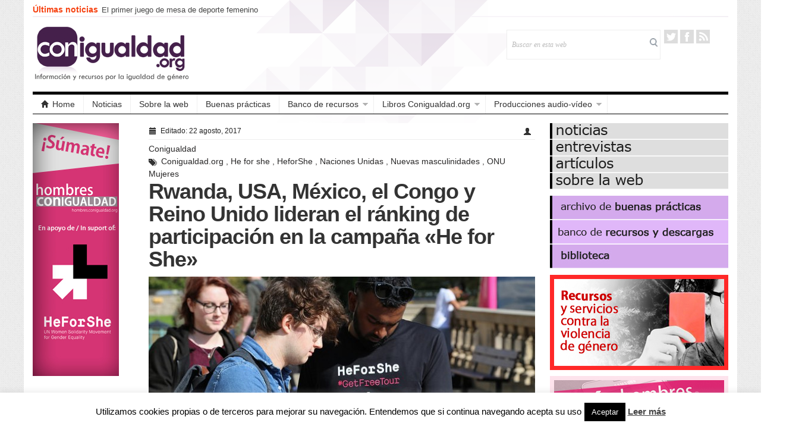

--- FILE ---
content_type: text/html; charset=UTF-8
request_url: http://conigualdad.org/tag/nuevas-masculinidades/
body_size: 13523
content:
<!DOCTYPE html>
<!--[if IE 7]>
<html class="ie ie7" lang="es" xmlns:fb="https://www.facebook.com/2008/fbml" xmlns:addthis="https://www.addthis.com/help/api-spec" >
<![endif]-->
<!--[if IE 8]>
<html class="ie ie8" lang="es" xmlns:fb="https://www.facebook.com/2008/fbml" xmlns:addthis="https://www.addthis.com/help/api-spec" >
<![endif]-->
<!--[if !(IE 7) | !(IE 8)  ]><!-->
<html lang="es" xmlns:fb="https://www.facebook.com/2008/fbml" xmlns:addthis="https://www.addthis.com/help/api-spec" >
<!--<![endif]-->
<head>

<meta charset="UTF-8" />
<meta name="viewport" content="width=device-width, initial-scale=1.0, minimum-scale=1.0">

<title>Nuevas masculinidades Archivos - Conigualdad</title>

<link rel="profile" href="http://gmpg.org/xfn/11" />
<link rel="pingback" href="http://conigualdad.org/xmlrpc.php" />

<meta name='robots' content='index, follow, max-image-preview:large, max-snippet:-1, max-video-preview:-1' />

	<!-- This site is optimized with the Yoast SEO plugin v16.6.1 - https://yoast.com/wordpress/plugins/seo/ -->
	<link rel="canonical" href="http://conigualdad.org/tag/nuevas-masculinidades/" />
	<meta property="og:locale" content="es_ES" />
	<meta property="og:type" content="article" />
	<meta property="og:title" content="Nuevas masculinidades Archivos - Conigualdad" />
	<meta property="og:url" content="http://conigualdad.org/tag/nuevas-masculinidades/" />
	<meta property="og:site_name" content="Conigualdad" />
	<meta property="og:image" content="http://conigualdad.org/wp-content/uploads/2016/08/web-conigualdad.jpg" />
	<meta property="og:image:width" content="594" />
	<meta property="og:image:height" content="598" />
	<meta name="twitter:card" content="summary" />
	<meta name="twitter:site" content="@conigualdadORG" />
	<script type="application/ld+json" class="yoast-schema-graph">{"@context":"https://schema.org","@graph":[{"@type":"WebSite","@id":"https://conigualdad.org/#website","url":"https://conigualdad.org/","name":"Conigualdad","description":"Portal de recursos y actualidad para la igualdad de g\u00e9nero","potentialAction":[{"@type":"SearchAction","target":{"@type":"EntryPoint","urlTemplate":"https://conigualdad.org/?s={search_term_string}"},"query-input":"required name=search_term_string"}],"inLanguage":"es"},{"@type":"CollectionPage","@id":"http://conigualdad.org/tag/nuevas-masculinidades/#webpage","url":"http://conigualdad.org/tag/nuevas-masculinidades/","name":"Nuevas masculinidades Archivos - Conigualdad","isPartOf":{"@id":"https://conigualdad.org/#website"},"breadcrumb":{"@id":"http://conigualdad.org/tag/nuevas-masculinidades/#breadcrumb"},"inLanguage":"es","potentialAction":[{"@type":"ReadAction","target":["http://conigualdad.org/tag/nuevas-masculinidades/"]}]},{"@type":"BreadcrumbList","@id":"http://conigualdad.org/tag/nuevas-masculinidades/#breadcrumb","itemListElement":[{"@type":"ListItem","position":1,"name":"Portada","item":"https://conigualdad.org/"},{"@type":"ListItem","position":2,"name":"Nuevas masculinidades"}]}]}</script>
	<!-- / Yoast SEO plugin. -->


<link rel='dns-prefetch' href='//s.w.org' />
<link rel="alternate" type="application/rss+xml" title="Conigualdad &raquo; Feed" href="http://conigualdad.org/feed/" />
<link rel="alternate" type="application/rss+xml" title="Conigualdad &raquo; Feed de los comentarios" href="http://conigualdad.org/comments/feed/" />
<link rel="alternate" type="application/rss+xml" title="Conigualdad &raquo; Etiqueta Nuevas masculinidades del feed" href="http://conigualdad.org/tag/nuevas-masculinidades/feed/" />
		<script type="text/javascript">
			window._wpemojiSettings = {"baseUrl":"https:\/\/s.w.org\/images\/core\/emoji\/13.0.1\/72x72\/","ext":".png","svgUrl":"https:\/\/s.w.org\/images\/core\/emoji\/13.0.1\/svg\/","svgExt":".svg","source":{"concatemoji":"http:\/\/conigualdad.org\/wp-includes\/js\/wp-emoji-release.min.js?ver=312f75e60f292a16d62049b84efceac9"}};
			!function(e,a,t){var n,r,o,i=a.createElement("canvas"),p=i.getContext&&i.getContext("2d");function s(e,t){var a=String.fromCharCode;p.clearRect(0,0,i.width,i.height),p.fillText(a.apply(this,e),0,0);e=i.toDataURL();return p.clearRect(0,0,i.width,i.height),p.fillText(a.apply(this,t),0,0),e===i.toDataURL()}function c(e){var t=a.createElement("script");t.src=e,t.defer=t.type="text/javascript",a.getElementsByTagName("head")[0].appendChild(t)}for(o=Array("flag","emoji"),t.supports={everything:!0,everythingExceptFlag:!0},r=0;r<o.length;r++)t.supports[o[r]]=function(e){if(!p||!p.fillText)return!1;switch(p.textBaseline="top",p.font="600 32px Arial",e){case"flag":return s([127987,65039,8205,9895,65039],[127987,65039,8203,9895,65039])?!1:!s([55356,56826,55356,56819],[55356,56826,8203,55356,56819])&&!s([55356,57332,56128,56423,56128,56418,56128,56421,56128,56430,56128,56423,56128,56447],[55356,57332,8203,56128,56423,8203,56128,56418,8203,56128,56421,8203,56128,56430,8203,56128,56423,8203,56128,56447]);case"emoji":return!s([55357,56424,8205,55356,57212],[55357,56424,8203,55356,57212])}return!1}(o[r]),t.supports.everything=t.supports.everything&&t.supports[o[r]],"flag"!==o[r]&&(t.supports.everythingExceptFlag=t.supports.everythingExceptFlag&&t.supports[o[r]]);t.supports.everythingExceptFlag=t.supports.everythingExceptFlag&&!t.supports.flag,t.DOMReady=!1,t.readyCallback=function(){t.DOMReady=!0},t.supports.everything||(n=function(){t.readyCallback()},a.addEventListener?(a.addEventListener("DOMContentLoaded",n,!1),e.addEventListener("load",n,!1)):(e.attachEvent("onload",n),a.attachEvent("onreadystatechange",function(){"complete"===a.readyState&&t.readyCallback()})),(n=t.source||{}).concatemoji?c(n.concatemoji):n.wpemoji&&n.twemoji&&(c(n.twemoji),c(n.wpemoji)))}(window,document,window._wpemojiSettings);
		</script>
		<style type="text/css">
img.wp-smiley,
img.emoji {
	display: inline !important;
	border: none !important;
	box-shadow: none !important;
	height: 1em !important;
	width: 1em !important;
	margin: 0 .07em !important;
	vertical-align: -0.1em !important;
	background: none !important;
	padding: 0 !important;
}
</style>
	<link rel='stylesheet' id='wp-block-library-css'  href='http://conigualdad.org/wp-includes/css/dist/block-library/style.min.css?ver=312f75e60f292a16d62049b84efceac9' type='text/css' media='all' />
<link rel='stylesheet' id='aw-style-css'  href='http://conigualdad.org/wp-content/plugins/amazing-widgets/style.css?ver=312f75e60f292a16d62049b84efceac9' type='text/css' media='all' />
<link rel='stylesheet' id='cookie-law-info-css'  href='http://conigualdad.org/wp-content/plugins/cookie-law-info/public/css/cookie-law-info-public.css?ver=2.0.4' type='text/css' media='all' />
<link rel='stylesheet' id='cookie-law-info-gdpr-css'  href='http://conigualdad.org/wp-content/plugins/cookie-law-info/public/css/cookie-law-info-gdpr.css?ver=2.0.4' type='text/css' media='all' />
<link rel='stylesheet' id='gabfire-widget-css-css'  href='http://conigualdad.org/wp-content/plugins/gabfire-widget-pack/css/style.css?ver=312f75e60f292a16d62049b84efceac9' type='text/css' media='all' />
<link rel='stylesheet' id='addthis_all_pages-css'  href='http://conigualdad.org/wp-content/plugins/addthis/frontend/build/addthis_wordpress_public.min.css?ver=312f75e60f292a16d62049b84efceac9' type='text/css' media='all' />
<link rel='stylesheet' id='bootstrap-css'  href='http://conigualdad.org/wp-content/themes/_patterns/framework/bootstrap/css/bootstrap.css?ver=312f75e60f292a16d62049b84efceac9' type='text/css' media='all' />
<link rel='stylesheet' id='bootstrap-responsive-css'  href='http://conigualdad.org/wp-content/themes/_patterns/framework/bootstrap/css/bootstrap-responsive.css?ver=312f75e60f292a16d62049b84efceac9' type='text/css' media='all' />
<link rel='stylesheet' id='gabfire-style-css'  href='http://conigualdad.org/wp-content/themes/_patterns/style.css?ver=312f75e60f292a16d62049b84efceac9' type='text/css' media='all' />
<script type='text/javascript' src='http://ajax.googleapis.com/ajax/libs/jquery/1/jquery.min.js?ver=312f75e60f292a16d62049b84efceac9' id='jquery-js'></script>
<script type='text/javascript' id='cookie-law-info-js-extra'>
/* <![CDATA[ */
var Cli_Data = {"nn_cookie_ids":[],"cookielist":[],"non_necessary_cookies":[],"ccpaEnabled":"","ccpaRegionBased":"","ccpaBarEnabled":"","strictlyEnabled":["necessary","obligatoire"],"ccpaType":"gdpr","js_blocking":"","custom_integration":"","triggerDomRefresh":"","secure_cookies":""};
var cli_cookiebar_settings = {"animate_speed_hide":"500","animate_speed_show":"500","background":"#fff","border":"#444","border_on":"","button_1_button_colour":"#000","button_1_button_hover":"#000000","button_1_link_colour":"#fff","button_1_as_button":"1","button_1_new_win":"1","button_2_button_colour":"#333","button_2_button_hover":"#292929","button_2_link_colour":"#444","button_2_as_button":"","button_2_hidebar":"","button_3_button_colour":"#dedfe0","button_3_button_hover":"#b2b2b3","button_3_link_colour":"#333333","button_3_as_button":"1","button_3_new_win":"","button_4_button_colour":"#dedfe0","button_4_button_hover":"#b2b2b3","button_4_link_colour":"#333333","button_4_as_button":"1","button_7_button_colour":"#61a229","button_7_button_hover":"#4e8221","button_7_link_colour":"#fff","button_7_as_button":"1","button_7_new_win":"","font_family":"inherit","header_fix":"","notify_animate_hide":"1","notify_animate_show":"","notify_div_id":"#cookie-law-info-bar","notify_position_horizontal":"right","notify_position_vertical":"bottom","scroll_close":"","scroll_close_reload":"","accept_close_reload":"","reject_close_reload":"","showagain_tab":"1","showagain_background":"#fff","showagain_border":"#000","showagain_div_id":"#cookie-law-info-again","showagain_x_position":"100px","text":"#000","show_once_yn":"","show_once":"10000","logging_on":"","as_popup":"","popup_overlay":"1","bar_heading_text":"","cookie_bar_as":"banner","popup_showagain_position":"bottom-right","widget_position":"left"};
var log_object = {"ajax_url":"http:\/\/conigualdad.org\/wp-admin\/admin-ajax.php"};
/* ]]> */
</script>
<script type='text/javascript' src='http://conigualdad.org/wp-content/plugins/cookie-law-info/public/js/cookie-law-info-public.js?ver=2.0.4' id='cookie-law-info-js'></script>
<script type='text/javascript' src='http://conigualdad.org/wp-content/themes/_patterns/framework/bootstrap/js/bootstrap.min.js?ver=312f75e60f292a16d62049b84efceac9' id='bootstrap-js'></script>
<script type='text/javascript' src='http://conigualdad.org/wp-content/themes/_patterns/inc/js/jquery.cycle2.min.js?ver=312f75e60f292a16d62049b84efceac9' id='cycle2-js'></script>
<script type='text/javascript' src='http://conigualdad.org/wp-content/themes/_patterns/inc/js/jquery.easing.1.3.js?ver=312f75e60f292a16d62049b84efceac9' id='easing-js'></script>
<script type='text/javascript' src='http://conigualdad.org/wp-content/themes/_patterns/inc/js/flowplayer/flowplayer.min.js?ver=312f75e60f292a16d62049b84efceac9' id='flowplayer-js'></script>
<script type='text/javascript' src='http://conigualdad.org/wp-content/themes/_patterns/inc/js/jquery.tools.min.js?ver=312f75e60f292a16d62049b84efceac9' id='jquerytools-js'></script>
<script type='text/javascript' src='http://conigualdad.org/wp-content/themes/_patterns/inc/js/responsive-menu.js?ver=312f75e60f292a16d62049b84efceac9' id='responsive-menu-js'></script>
<script type='text/javascript' src='http://conigualdad.org/wp-content/themes/_patterns/inc/js/jquery.ticker.js?ver=312f75e60f292a16d62049b84efceac9' id='news-ticker-js'></script>
<link rel="https://api.w.org/" href="http://conigualdad.org/wp-json/" /><link rel="alternate" type="application/json" href="http://conigualdad.org/wp-json/wp/v2/tags/245" /><link rel="EditURI" type="application/rsd+xml" title="RSD" href="http://conigualdad.org/xmlrpc.php?rsd" />
<link rel="wlwmanifest" type="application/wlwmanifest+xml" href="http://conigualdad.org/wp-includes/wlwmanifest.xml" /> 

<script>
  (function(i,s,o,g,r,a,m){i['GoogleAnalyticsObject']=r;i[r]=i[r]||function(){
  (i[r].q=i[r].q||[]).push(arguments)},i[r].l=1*new Date();a=s.createElement(o),
  m=s.getElementsByTagName(o)[0];a.async=1;a.src=g;m.parentNode.insertBefore(a,m)
  })(window,document,'script','//www.google-analytics.com/analytics.js','ga');

  ga('create', 'UA-40324254-1', 'auto');
  ga('send', 'pageview');

</script>
<link rel="shortcut icon" href="http://conigualdad.org/wp-content/uploads/2017/05/logo_c2-conigualdad.jpg"/>
<!-- Custom Styling -->
<style type="text/css">
.archivename{16px}
.archivehead p {25px "sans-serif" !important}

36px 'Oleo Script',arial,sans-serif

.single_postmeta {
    font:italic 13px/19px Georgia,Times,serif;
    color:#999;
    padding:15px 0;
    margin-bottom:15px;
    border-top:1px solid #efefef;
    border-bottom:1px solid #efefef;
    width:100%;
    overflow:hidden
}
.author.single_postmeta {
    border-bottom:none;
    padding-bottom:0;
}
.single_postmeta a {
    font-family:Helvetica,Arial,sans-serif;
    color:#999;
    font-style:normal;
    font-weight:bold;
    text-decoration:none;
}
.single_postmeta a:hover {
    color:#333
}
.single_postmeta .left {
    width:330px;
    display:block;
}
.single_postmeta .right {
    width:300px;
    display:block;
}
.single_postmeta .widget,.single_postmeta .gab_share_widget {
    margin:0;
    padding:0;
    margin:0;
}
.single_postmeta .widgettitle {
    margin-top:5px !important;
}
.single_postmeta .share-separator {
    height:1px !important;
}
.single_postmeta .avatar  { 
    float: left;
    clear: left;
    display:block;
    border: 1px solid #eee;
    padding:2px;
    margin-right: 10px;
}</style>
	<script type='text/javascript'>
	<!--	
	(function($){
		$.fn.jfontsize = function(opcoes) {
			var $this=$(this);
			var defaults = {
				btnMinusClasseId: '.fontSizeMinus',
				btnPlusClasseId: '.fontSizePlus',
				btnMinusMaxHits: 5,
				btnPlusMaxHits: 5,
				sizeChange: 1
			};

			if(($.isArray(opcoes))||(!opcoes)){
				opcoes = $.extend(defaults, opcoes);
			} else {
				defaults.sizeChange = opcoes;
				opcoes = defaults;
			}

			var limite=new Array();
			var fontsize_padrao=new Array();

			$(this).each(function(i){
				limite[i]=0;
				fontsize_padrao[i];
			})

			$('.fontSizeMinus, .fontSizePlus').removeAttr('href');
			$('.fontSizeMinus, .fontSizePlus').css('cursor', 'pointer');

			/* A- */
			$('.fontSizeMinus').click(function(){
				$this.each(function(i){
					if (limite[i]>(-(opcoes.btnMinusMaxHits))){
						fontsize_padrao[i]=$(this).css('font-size');
						fontsize_padrao[i]=fontsize_padrao[i].replace('px', '');
						fontsize=$(this).css('font-size');
						fontsize=parseInt(fontsize.replace('px', ''));
						fontsize=fontsize-(opcoes.sizeChange);
						fontsize_padrao[i]=fontsize_padrao[i]-(limite[i]*opcoes.sizeChange);
						limite[i]--;
						$(this).css('font-size', fontsize+'px');
					}
				})
			})

			/* A+ */
			$('.fontSizePlus').click(function(){
				$this.each(function(i){
					if (limite[i]<opcoes.btnPlusMaxHits){
						fontsize_padrao[i]=$(this).css('font-size');
						fontsize_padrao[i]=fontsize_padrao[i].replace('px', '');
						fontsize=$(this).css('font-size');
						fontsize=parseInt(fontsize.replace('px', ''));
						fontsize=fontsize+opcoes.sizeChange;
						fontsize_padrao[i]=fontsize_padrao[i]-(limite[i]*opcoes.sizeChange);
						limite[i]++;
						$(this).css('font-size', fontsize+'px');
					}
				})
			})
		};
	})(jQuery);	
		
	(function($) {
		$(document).ready(function() {
			$(".children").parent("li").addClass("has-child-menu");
			$(".sub-menu").parent("li").addClass("has-child-menu");
			$(".drop").parent("li").addClass("has-child-menu");
			
			$('.entry p').jfontsize();
			
			$('#js-news').ticker({
				speed: 0.10,
				fadeInSpeed: 600,
				controls: false, 
				direction: 'ltr',
				titleText: ''
			});	

			$('a[href=#top]').click(function(){	$('html, body').animate({scrollTop:0}, 'slow');	return false; });
			$("ul.tabs").tabs("div.panes > div");
			$("ul.sc_tabs").tabs("div.sc_tabs-content > div");
			
			// Responsive Menu (TinyNav)
			$(".menu").tinyNav({
				active: 'current_page_item', // Set the "active" class for default menu
				label: ''
			});
			$(".tinynav").selectbox();

		});
	})(jQuery);
	// -->
	</script>
	
<script data-cfasync="false" type="text/javascript">if (window.addthis_product === undefined) { window.addthis_product = "wpp"; } if (window.wp_product_version === undefined) { window.wp_product_version = "wpp-6.2.6"; } if (window.addthis_share === undefined) { window.addthis_share = {"passthrough":{"twitter":{"via":"conigualdadorg"}}}; } if (window.addthis_config === undefined) { window.addthis_config = {"data_track_clickback":true,"ignore_server_config":true,"ui_atversion":300}; } if (window.addthis_layers === undefined) { window.addthis_layers = {}; } if (window.addthis_layers_tools === undefined) { window.addthis_layers_tools = [{"sharetoolbox":{"numPreferredServices":5,"counts":"one","size":"32px","style":"fixed","shareCountThreshold":0,"elements":".addthis_inline_share_toolbox_below,.at-below-post-homepage,.at-below-post-arch-page,.at-below-post-cat-page,.at-below-post,.at-below-post-page"}}]; } else { window.addthis_layers_tools.push({"sharetoolbox":{"numPreferredServices":5,"counts":"one","size":"32px","style":"fixed","shareCountThreshold":0,"elements":".addthis_inline_share_toolbox_below,.at-below-post-homepage,.at-below-post-arch-page,.at-below-post-cat-page,.at-below-post,.at-below-post-page"}});  } if (window.addthis_plugin_info === undefined) { window.addthis_plugin_info = {"info_status":"enabled","cms_name":"WordPress","plugin_name":"Share Buttons by AddThis","plugin_version":"6.2.6","plugin_mode":"WordPress","anonymous_profile_id":"wp-e89f53d006c1283d4a7d525d9354c15e","page_info":{"template":"archives","post_type":""},"sharing_enabled_on_post_via_metabox":false}; } 
                    (function() {
                      var first_load_interval_id = setInterval(function () {
                        if (typeof window.addthis !== 'undefined') {
                          window.clearInterval(first_load_interval_id);
                          if (typeof window.addthis_layers !== 'undefined' && Object.getOwnPropertyNames(window.addthis_layers).length > 0) {
                            window.addthis.layers(window.addthis_layers);
                          }
                          if (Array.isArray(window.addthis_layers_tools)) {
                            for (i = 0; i < window.addthis_layers_tools.length; i++) {
                              window.addthis.layers(window.addthis_layers_tools[i]);
                            }
                          }
                        }
                     },1000)
                    }());
                </script> <script data-cfasync="false" type="text/javascript" src="https://s7.addthis.com/js/300/addthis_widget.js#pubid=wp-e89f53d006c1283d4a7d525d9354c15e" async="async"></script><style type="text/css" media="screen">.widgettitle {font-size: 12px;font-family: arial;font-weight: normal;color: #555555;line-height: 17px;}.catname span {font-size: 12px;font-family: arial;font-weight: normal;color: #ffffff;line-height: 17px;}</style> 				
<!-- HTML5 shim, for IE6-8 support of HTML5 elements -->
<!--[if lt IE 9]>
	<script src="http://html5shim.googlecode.com/svn/trunk/html5.js"></script>
	<link rel="stylesheet" type="text/css" media="screen" title="Stylesheet" href="http://conigualdad.org/wp-content/themes/_patterns/css/ie-lt9.css" />
<![endif]-->

</head>

<body class="archive tag tag-nuevas-masculinidades tag-245">


<div class="container">
	<div class="row">	
		<div id="header" class="span12">
			<div id="masthead">
				<div class="masthead_left">
										<span class="masthead_caption">Últimas noticias&nbsp;</span>
					
					<ul id="js-news" class="js-hidden">
									
					<li class="news-item">
						<a href="http://conigualdad.org/guia-del-deporte-femenino/" rel="bookmark" title="Enlace permanente a Guía del deporte femenino" >Guía del deporte femenino</a>
					</li>
					
									
					<li class="news-item">
						<a href="http://conigualdad.org/el-primer-juego-de-mesa-de-deporte-femenino/" rel="bookmark" title="Enlace permanente a El primer juego de mesa de deporte femenino" >El primer juego de mesa de deporte femenino</a>
					</li>
					
									
					<li class="news-item">
						<a href="http://conigualdad.org/estos-son-los-recursos-contra-la-violencia-machista-durante-el-confinamiento-que-debes-conocer/" rel="bookmark" title="Enlace permanente a Estos son los recursos contra la violencia machista durante el confinamiento que debes conocer" >Estos son los recursos contra la violencia machista durante el confinamiento que debes conocer</a>
					</li>
					
									
					<li class="news-item">
						<a href="http://conigualdad.org/las-llamadas-al-016-augmentan-un-30-durante-el-confinamiento/" rel="bookmark" title="Enlace permanente a Las llamadas al 016 augmentan un 30% durante el confinamiento" >Las llamadas al 016 augmentan un 30% durante el confinamiento</a>
					</li>
					
								
					</ul>
									</div><!-- masthead_left -->
				
								
				
				<div class="clearfix"></div>
			</div>	

			<div id="logo-and-search">
				<div class="sitelogo" style="padding:15px 0px 15px 0px;">	
											<h1>
							<a href="http://conigualdad.org/" title="Portal de recursos y actualidad para la igualdad de género">
								<img src="http://conigualdad.org/wp-content/uploads/2017/05/logo_conigualdad_lq.png" alt="Conigualdad" title="Conigualdad"/>
							</a>
						</h1>
									</div><!-- .logo -->

				<div class="header-right">
				<div id="search">
					<form class="gab_search_style1" action="http://conigualdad.org/">
	<fieldset>
		<input type="text" id="s" class="text" name="s" value="Buscar en esta web" onfocus="if(this.value==this.defaultValue)this.value='';" onblur="if(this.value=='')this.value=this.defaultValue;"/>
		<input type="image" class="submit_style1" src="http://conigualdad.org/wp-content/themes/_patterns/framework/images/bgr_search_box-submit.png" alt="Search" /> 
	</fieldset>
</form>				</div><!-- /search -->
				
				<div id="social_header">
					<ul>
													<li><a class="gab_twitter masthead_social" href="https://twitter.com/conigualdadORG" rel="nofollow" title="Seguir en Twitter">Twitter</a></li>
												
													<li><a class="gab_facebook masthead_social" href="https://www.facebook.com/profile.php?id=460429000681200&ref=ts&fref=ts" rel="nofollow" title="Conectar a Facebook">Facebook</a></li>
												
												
						
												
												
						
												
													<li><a class="gab_rss masthead_social" href="http://conigualdad.org/feed/" rel="nofollow" title="Suscríbete a las últimas noticias via RSS">RSS</a></li>
										 </ul>
				</div>
			</div>
			</div><!-- #logo-and-search -->
			
			<div id="mainmenu">
				<ul class="mainnav menu">
					<li class="first"><a href="http://conigualdad.org/" title="Portal de recursos y actualidad para la igualdad de género"><i class="icon-home nav-icon"></i>Home</a></li>
					<li id="menu-item-1247" class="menu-item menu-item-type-taxonomy menu-item-object-category menu-item-1247"><a title="Noticias" href="http://conigualdad.org/category/noticias/">Noticias</a></li>
<li id="menu-item-1237" class="menu-item menu-item-type-custom menu-item-object-custom menu-item-1237"><a href="http://conigualdad.org/sobre-la-web/">Sobre la web</a></li>
<li id="menu-item-1485" class="menu-item menu-item-type-custom menu-item-object-custom menu-item-1485"><a href="http://conigualdad.org/category/buenaspracticas/">Buenas prácticas</a></li>
<li id="menu-item-1278" class="menu-item menu-item-type-post_type menu-item-object-page menu-item-has-children menu-item-1278"><a href="http://conigualdad.org/banco-de-recursos/">Banco de recursos</a>
<ul class="sub-menu">
	<li id="menu-item-2355" class="menu-item menu-item-type-post_type menu-item-object-page menu-item-2355"><a href="http://conigualdad.org/banco-de-recursos/contra-la-violencia-hacia-las-mujeres/recursos-y-servicios-publicos-contra-la-violencia-machista/">Recursos y servicios contra la violencia machista</a></li>
	<li id="menu-item-2357" class="menu-item menu-item-type-post_type menu-item-object-page menu-item-2357"><a href="http://conigualdad.org/banco-de-recursos/recursos-contra-la-publicidad-y-el-uso-de-la-imagen-sexista/">Recursos contra la publicidad e imagen sexista</a></li>
	<li id="menu-item-2356" class="menu-item menu-item-type-post_type menu-item-object-page menu-item-2356"><a href="http://conigualdad.org/hombresconigualdad/">Nuevas masculinidades</a></li>
	<li id="menu-item-3246" class="menu-item menu-item-type-custom menu-item-object-custom menu-item-3246"><a href="http://www.playfem.es">Deporte femenino</a></li>
</ul>
</li>
<li id="menu-item-1238" class="menu-item menu-item-type-custom menu-item-object-custom menu-item-home menu-item-has-children menu-item-1238"><a href="http://conigualdad.org">Libros Conigualdad.org</a>
<ul class="sub-menu">
	<li id="menu-item-3232" class="menu-item menu-item-type-post_type menu-item-object-page menu-item-3232"><a href="http://conigualdad.org/libros/mensajetania/">LIBRO: Un mensaje nuevo de Tania</a></li>
	<li id="menu-item-2269" class="menu-item menu-item-type-post_type menu-item-object-page menu-item-2269"><a href="http://conigualdad.org/desmontandolaviolenciadegenero/">LIBRO: Desmontando la violencia de género</a></li>
	<li id="menu-item-2659" class="menu-item menu-item-type-post_type menu-item-object-page menu-item-2659"><a href="http://conigualdad.org/libros/libro-guia-enrollate-con-igualdad/">LIBRO: Guía Enróllate con igualdad</a></li>
	<li id="menu-item-1486" class="menu-item menu-item-type-post_type menu-item-object-page menu-item-1486"><a href="http://conigualdad.org/guiahombres/">LIBRO: Guía express del hombre igualitario (Guía Hombres.Conigualdad.org)</a></li>
	<li id="menu-item-1487" class="menu-item menu-item-type-post_type menu-item-object-page menu-item-1487"><a href="http://conigualdad.org/guiacontrarreformaaborto/">LIBRO: Guía sobre la ofensiva contra los derechos sexuales y reproductivos en España.(La contrarreforma del aborto en España</a></li>
	<li id="menu-item-1488" class="menu-item menu-item-type-post_type menu-item-object-page menu-item-1488"><a href="http://conigualdad.org/ministerio/">LIBRO: Ministerio de Igualdad: avances, mitos y reticencias</a></li>
</ul>
</li>
<li id="menu-item-3007" class="menu-item menu-item-type-custom menu-item-object-custom menu-item-has-children menu-item-3007"><a href="http://www.conigualdad.org">Producciones audio-vídeo</a>
<ul class="sub-menu">
	<li id="menu-item-3008" class="menu-item menu-item-type-custom menu-item-object-custom menu-item-3008"><a href="http://www.conigualdad.org">Sextorsión (Cortometraje)</a></li>
	<li id="menu-item-3019" class="menu-item menu-item-type-custom menu-item-object-custom menu-item-home menu-item-3019"><a href="http://conigualdad.org">Programa de radio: «Iguales»</a></li>
</ul>
</li>
				</ul>
			</div>
		</div><!-- header -->
	</div><!-- row --><div class="single-default sidebarleft sidebar">
	<div class="sidebarinner">
	<div id="text-10" class="widget widget_text"><div class="widgetinner">			<div class="textwidget"><a href="http://hombres.conigualdad.org" target="" rel="noopener"><img src="http://conigualdad.org/imagenes/banner_sumate.jpg" />

<P>
<P>
</div>
		</div></div>
	<div class="clearfix"></div>
</div><!-- .sidebarinner --></div>

<div id="content" class="single-default entrycontainer">
	<div id="archive-default">

	<div id="post-2964" class="entry post-2964 post type-post status-publish format-standard has-post-thumbnail hentry category-internacional category-noticias category-sensibilizacion tag-conigualdad-org tag-he-for-she tag-heforshe tag-naciones-unidas tag-nuevas-masculinidades tag-onu-mujeres">
		<span class="post_topmeta">
			<span class="entrydate pull-left"><i class="icon-calendar"></i>&nbsp;Editado: 22 agosto, 2017</span>
			<span class="entryby metaitem pull-right"><i class="icon-user"></i>&nbsp;<a href="http://conigualdad.org/author/cigual/">Conigualdad</a></span>
			<span class="entrytag metaitem pull-right"><i class="icon-tags"></i>&nbsp;<a href="http://conigualdad.org/tag/conigualdad-org/" rel="tag">Conigualdad.org</a> , <a href="http://conigualdad.org/tag/he-for-she/" rel="tag">He for she</a> , <a href="http://conigualdad.org/tag/heforshe/" rel="tag">HeforShe</a> , <a href="http://conigualdad.org/tag/naciones-unidas/" rel="tag">Naciones Unidas</a> , <a href="http://conigualdad.org/tag/nuevas-masculinidades/" rel="tag">Nuevas masculinidades</a> , <a href="http://conigualdad.org/tag/onu-mujeres/" rel="tag">ONU Mujeres</a></span>		</span>
				
		<h1 class="entry-title">
			<a href="http://conigualdad.org/rwanda-usa-mexico-congo-reino-unido-lideran-ranking-participacion-la-campana-he-for-she/" rel="bookmark" title="Enlace permanente a Rwanda, USA, México, el Congo y Reino Unido lideran el ránking de participación en la campaña «He for She»">Rwanda, USA, México, el Congo y Reino Unido lideran el ránking de participación en la campaña «He for She»</a>
		</h1>
						
		<a href="http://conigualdad.org/rwanda-usa-mexico-congo-reino-unido-lideran-ranking-participacion-la-campana-he-for-she/" rel="bookmark"><img src="http://conigualdad.org/wp-content/themes/_patterns/timthumb.php?src=http%3A%2F%2Fconigualdad.org%2Fwp-content%2Fuploads%2F2017%2F08%2F27638058712_effd8b4c60_z.jpg&amp;q=90&amp;w=650&amp;h=300&amp;zc=1" class="aligncenter" alt="Rwanda, USA, México, el Congo y Reino Unido lideran el ránking de participación en la campaña «He for She»" title="Rwanda, USA, México, el Congo y Reino Unido lideran el ránking de participación en la campaña «He for She»" /></a><h3 class="subtitle">En España se han sumado 15.675 compromisos hasta la fecha, situándose en la parte baja de la clasificación mundial de esta iniciativa por la igualdad.</h3><div class="at-above-post-arch-page addthis_tool" data-url="http://conigualdad.org/rwanda-usa-mexico-congo-reino-unido-lideran-ranking-participacion-la-campana-he-for-she/"></div>
<p>La campaña por la igualdad de género y unas nuevas masculinidades que impulsa Naciones Unidas, He for She, avanza cada vez más en su extensión por todo el mundo. Esa participación se refleja en las actividades que cada día ofrecen los Gobiernos, entidades no gubernamentales o incluso personalidades muy conocidas y líderes mundiales. Pero una de [&hellip;]<!-- AddThis Advanced Settings above via filter on get_the_excerpt --><!-- AddThis Advanced Settings below via filter on get_the_excerpt --><!-- AddThis Advanced Settings generic via filter on get_the_excerpt --><!-- AddThis Share Buttons above via filter on get_the_excerpt --><!-- AddThis Share Buttons below via filter on get_the_excerpt --></p>
<div class="at-below-post-arch-page addthis_tool" data-url="http://conigualdad.org/rwanda-usa-mexico-congo-reino-unido-lideran-ranking-participacion-la-campana-he-for-she/"></div>
<p><!-- AddThis Share Buttons generic via filter on get_the_excerpt --></p>
<div class="clearfix"></div>				
	</div><!-- /entry -->
	

	<div id="post-2149" class="entry post-2149 post type-post status-publish format-standard has-post-thumbnail hentry category-internacional category-noticias tag-conigualdad-org tag-guia-express-del-hombre-igualitario tag-he-for-she tag-heforshe tag-hombres-conigualdad-org tag-nuevas-masculinidades tag-ruben-castro-torres">
		<span class="post_topmeta">
			<span class="entrydate pull-left"><i class="icon-calendar"></i>&nbsp;Editado: 28 agosto, 2015</span>
			<span class="entryby metaitem pull-right"><i class="icon-user"></i>&nbsp;<a href="http://conigualdad.org/author/cigual/">Conigualdad</a></span>
			<span class="entrytag metaitem pull-right"><i class="icon-tags"></i>&nbsp;<a href="http://conigualdad.org/tag/conigualdad-org/" rel="tag">Conigualdad.org</a> , <a href="http://conigualdad.org/tag/guia-express-del-hombre-igualitario/" rel="tag">Guía express del hombre igualitario</a> , <a href="http://conigualdad.org/tag/he-for-she/" rel="tag">He for she</a> , <a href="http://conigualdad.org/tag/heforshe/" rel="tag">HeforShe</a> , <a href="http://conigualdad.org/tag/hombres-conigualdad-org/" rel="tag">Hombres.conigualdad.org</a> , <a href="http://conigualdad.org/tag/nuevas-masculinidades/" rel="tag">Nuevas masculinidades</a> , <a href="http://conigualdad.org/tag/ruben-castro-torres/" rel="tag">Rubén Castro Torres</a></span>		</span>
				
		<h1 class="entry-title">
			<a href="http://conigualdad.org/conigualdad-org-se-suma-a-la-campana-he-for-she-por-la-igualdad-de-genero-en-todo-el-mundo/" rel="bookmark" title="Enlace permanente a Conigualdad.org se suma a la campaña He for She por la igualdad de género en todo el mundo">Conigualdad.org se suma a la campaña He for She por la igualdad de género en todo el mundo</a>
		</h1>
						
		<a href="http://conigualdad.org/conigualdad-org-se-suma-a-la-campana-he-for-she-por-la-igualdad-de-genero-en-todo-el-mundo/" rel="bookmark"><img src="http://conigualdad.org/wp-content/themes/_patterns/timthumb.php?src=http%3A%2F%2Fconigualdad.org%2Fwp-content%2Fuploads%2F2015%2F08%2Fapoyo-a-heforshe.jpg&amp;q=90&amp;w=650&amp;h=300&amp;zc=1" class="aligncenter" alt="Conigualdad.org se suma a la campaña He for She por la igualdad de género en todo el mundo" title="Conigualdad.org se suma a la campaña He for She por la igualdad de género en todo el mundo" /></a><h3 class="subtitle">He for She algutina esfuerzos en todo el mundo para defender la igualdad de mujeres y hombres</h3><div class="at-above-post-arch-page addthis_tool" data-url="http://conigualdad.org/conigualdad-org-se-suma-a-la-campana-he-for-she-por-la-igualdad-de-genero-en-todo-el-mundo/"></div>
<p>El portal web Conigualdad.org se suma a la iniciativa de ONU Mujeres, He for She, un movimiento solidario para la igualdad de género que «reúne a la mitad de la humanidad en apoyo a la otra mitad, para el bien de la humanidad en su conjunto». Entre las primeras acciones destaca la publicación de la Guía Hombres.Conigualdad.org, de Rubén [&hellip;]<!-- AddThis Advanced Settings above via filter on get_the_excerpt --><!-- AddThis Advanced Settings below via filter on get_the_excerpt --><!-- AddThis Advanced Settings generic via filter on get_the_excerpt --><!-- AddThis Share Buttons above via filter on get_the_excerpt --><!-- AddThis Share Buttons below via filter on get_the_excerpt --></p>
<div class="at-below-post-arch-page addthis_tool" data-url="http://conigualdad.org/conigualdad-org-se-suma-a-la-campana-he-for-she-por-la-igualdad-de-genero-en-todo-el-mundo/"></div>
<p><!-- AddThis Share Buttons generic via filter on get_the_excerpt --></p>
<div class="clearfix"></div>				
	</div><!-- /entry -->
	

	<div id="post-1691" class="entry post-1691 post type-post status-publish format-standard has-post-thumbnail hentry category-buenaspracticas category-internacional tag-emma-watson tag-he-for-she tag-nuevas-masculinidades tag-onu-mujeres">
		<span class="post_topmeta">
			<span class="entrydate pull-left"><i class="icon-calendar"></i>&nbsp;Editado: 23 septiembre, 2014</span>
			<span class="entryby metaitem pull-right"><i class="icon-user"></i>&nbsp;<a href="http://conigualdad.org/author/cigual/">Conigualdad</a></span>
			<span class="entrytag metaitem pull-right"><i class="icon-tags"></i>&nbsp;<a href="http://conigualdad.org/tag/emma-watson/" rel="tag">Emma Watson</a> , <a href="http://conigualdad.org/tag/he-for-she/" rel="tag">He for she</a> , <a href="http://conigualdad.org/tag/nuevas-masculinidades/" rel="tag">Nuevas masculinidades</a> , <a href="http://conigualdad.org/tag/onu-mujeres/" rel="tag">ONU Mujeres</a></span>		</span>
				
		<h1 class="entry-title">
			<a href="http://conigualdad.org/un-movimiento-de-hombres-para-la-igualdad-de-genero-he-for-she/" rel="bookmark" title="Enlace permanente a Un movimiento de hombres para la igualdad de género: He for she!">Un movimiento de hombres para la igualdad de género: He for she!</a>
		</h1>
						
		<a href="http://conigualdad.org/un-movimiento-de-hombres-para-la-igualdad-de-genero-he-for-she/" rel="bookmark"><img src="http://conigualdad.org/wp-content/themes/_patterns/timthumb.php?src=http%3A%2F%2Fconigualdad.org%2Fwp-content%2Fuploads%2F2014%2F09%2F15301875892_467a3b62c7_k.jpg&amp;q=90&amp;w=650&amp;h=300&amp;zc=1" class="aligncenter" alt="Un movimiento de hombres para la igualdad de género: He for she!" title="Un movimiento de hombres para la igualdad de género: He for she!" /></a><h3 class="subtitle">Ya puedes sumarte a esta campaña en la que los hombres son protagonistas del cambio!</h3><div class="at-above-post-arch-page addthis_tool" data-url="http://conigualdad.org/un-movimiento-de-hombres-para-la-igualdad-de-genero-he-for-she/"></div>
<p>La entidad de las Naciones Unidas para la igualdad de género, ONU Mujeres ha relanzado su campaña para la participación e implicación masculina en el camino hacia la igualdad de mujeres y hombres. Con un diseño renovado, y embajadores como la actriz Emma Watson, la iniciativa se alimenta de imágenes, videos y adhesiones en Instagram, Facebook, Youtube, [&hellip;]<!-- AddThis Advanced Settings above via filter on get_the_excerpt --><!-- AddThis Advanced Settings below via filter on get_the_excerpt --><!-- AddThis Advanced Settings generic via filter on get_the_excerpt --><!-- AddThis Share Buttons above via filter on get_the_excerpt --><!-- AddThis Share Buttons below via filter on get_the_excerpt --></p>
<div class="at-below-post-arch-page addthis_tool" data-url="http://conigualdad.org/un-movimiento-de-hombres-para-la-igualdad-de-genero-he-for-she/"></div>
<p><!-- AddThis Share Buttons generic via filter on get_the_excerpt --></p>
<div class="clearfix"></div>				
	</div><!-- /entry -->
	

	<div id="post-919" class="entry post-919 post type-post status-publish format-standard has-post-thumbnail hentry category-noticias tag-guia-express-del-hombre-igualitario tag-guia-hombres-por-la-igualdad tag-igualdad-y-sensibilizacion tag-nuevas-masculinidades">
		<span class="post_topmeta">
			<span class="entrydate pull-left"><i class="icon-calendar"></i>&nbsp;Editado: 4 noviembre, 2013</span>
			<span class="entryby metaitem pull-right"><i class="icon-user"></i>&nbsp;<a href="http://conigualdad.org/author/cigual/">Conigualdad</a></span>
			<span class="entrytag metaitem pull-right"><i class="icon-tags"></i>&nbsp;<a href="http://conigualdad.org/tag/guia-express-del-hombre-igualitario/" rel="tag">Guía express del hombre igualitario</a> , <a href="http://conigualdad.org/tag/guia-hombres-por-la-igualdad/" rel="tag">Guia hombres por la igualdad</a> , <a href="http://conigualdad.org/tag/igualdad-y-sensibilizacion/" rel="tag">Igualdad y sensibilización</a> , <a href="http://conigualdad.org/tag/nuevas-masculinidades/" rel="tag">Nuevas masculinidades</a></span>		</span>
				
		<h1 class="entry-title">
			<a href="http://conigualdad.org/publicada-la-segunda-edicion-de-la-guia-express-del-hombre-igualitario/" rel="bookmark" title="Enlace permanente a Publicada la Segunda edición de la Guía Express del Hombre Igualitario">Publicada la Segunda edición de la Guía Express del Hombre Igualitario</a>
		</h1>
						
		<a href="http://conigualdad.org/publicada-la-segunda-edicion-de-la-guia-express-del-hombre-igualitario/" rel="bookmark"><img src="http://conigualdad.org/wp-content/themes/_patterns/timthumb.php?src=http%3A%2F%2Fconigualdad.org%2Fwp-content%2Fuploads%2F2013%2F04%2Fguia-hombre-igualitario_2edicion.jpg&amp;q=90&amp;w=650&amp;h=300&amp;zc=1" class="aligncenter" alt="Publicada la Segunda edición de la Guía Express del Hombre Igualitario" title="Publicada la Segunda edición de la Guía Express del Hombre Igualitario" /></a><div class="at-above-post-arch-page addthis_tool" data-url="http://conigualdad.org/publicada-la-segunda-edicion-de-la-guia-express-del-hombre-igualitario/"></div>
<p>El portal Conigualdad.org publica una nueva edición de la Guía Express del Hombre igualitario, de Rubén Castro Torres, que contabiliza más de 190.000 visualizaciones en pocos meses. En esta segunda edición de la guía se ha optado por reforzar » el cambio de actitudes para la prevención de la violencia machista» ofreciendo el acceso a [&hellip;]<!-- AddThis Advanced Settings above via filter on get_the_excerpt --><!-- AddThis Advanced Settings below via filter on get_the_excerpt --><!-- AddThis Advanced Settings generic via filter on get_the_excerpt --><!-- AddThis Share Buttons above via filter on get_the_excerpt --><!-- AddThis Share Buttons below via filter on get_the_excerpt --></p>
<div class="at-below-post-arch-page addthis_tool" data-url="http://conigualdad.org/publicada-la-segunda-edicion-de-la-guia-express-del-hombre-igualitario/"></div>
<p><!-- AddThis Share Buttons generic via filter on get_the_excerpt --></p>
<div class="clearfix"></div>				
	</div><!-- /entry -->
	

	<div id="post-746" class="entry post-746 post type-post status-publish format-standard has-post-thumbnail hentry category-noticias tag-guia-express-del-hombre-igualitario tag-nuevas-masculinidades">
		<span class="post_topmeta">
			<span class="entrydate pull-left"><i class="icon-calendar"></i>&nbsp;Editado: 11 agosto, 2013</span>
			<span class="entryby metaitem pull-right"><i class="icon-user"></i>&nbsp;<a href="http://conigualdad.org/author/cigual/">Conigualdad</a></span>
			<span class="entrytag metaitem pull-right"><i class="icon-tags"></i>&nbsp;<a href="http://conigualdad.org/tag/guia-express-del-hombre-igualitario/" rel="tag">Guía express del hombre igualitario</a> , <a href="http://conigualdad.org/tag/nuevas-masculinidades/" rel="tag">Nuevas masculinidades</a></span>		</span>
				
		<h1 class="entry-title">
			<a href="http://conigualdad.org/exito-de-difusion-de-la-guia-express-del-hombre-igualitario-con-mas-de-189-000-visitas-en-poco-mas-de-tres-meses/" rel="bookmark" title="Enlace permanente a Éxito de difusión de la “Guía Express del Hombre Igualitario”, con más de 189.000 visitas en poco más de tres meses">Éxito de difusión de la “Guía Express del Hombre Igualitario”, con más de 189.000 visitas en poco más de tres meses</a>
		</h1>
						
		<a href="http://conigualdad.org/exito-de-difusion-de-la-guia-express-del-hombre-igualitario-con-mas-de-189-000-visitas-en-poco-mas-de-tres-meses/" rel="bookmark"><img src="http://conigualdad.org/wp-content/themes/_patterns/timthumb.php?src=http%3A%2F%2Fconigualdad.org%2Fwp-content%2Fuploads%2F2013%2F08%2Fgizonduz_instuto-vasco-de-la-mujer_mencion.jpg&amp;q=90&amp;w=650&amp;h=300&amp;zc=1" class="aligncenter" alt="Éxito de difusión de la “Guía Express del Hombre Igualitario”, con más de 189.000 visitas en poco más de tres meses" title="Éxito de difusión de la “Guía Express del Hombre Igualitario”, con más de 189.000 visitas en poco más de tres meses" /></a><div class="at-above-post-arch-page addthis_tool" data-url="http://conigualdad.org/exito-de-difusion-de-la-guia-express-del-hombre-igualitario-con-mas-de-189-000-visitas-en-poco-mas-de-tres-meses/"></div>
<p>La “Guía Express del hombre igualitario”, obra de Rubén Castro Torres, ha sido publicada en espacios como la Escuela Virtual de Igualdad del Ministerio de Sanidad, Servicios Sociales e Igualdad o el blog de Emakunde, el Instituto Vasco de la Mujer, entre otros. En pocos meses desde su creación, la publicación para promover nuevas masculinidades [&hellip;]<!-- AddThis Advanced Settings above via filter on get_the_excerpt --><!-- AddThis Advanced Settings below via filter on get_the_excerpt --><!-- AddThis Advanced Settings generic via filter on get_the_excerpt --><!-- AddThis Share Buttons above via filter on get_the_excerpt --><!-- AddThis Share Buttons below via filter on get_the_excerpt --></p>
<div class="at-below-post-arch-page addthis_tool" data-url="http://conigualdad.org/exito-de-difusion-de-la-guia-express-del-hombre-igualitario-con-mas-de-189-000-visitas-en-poco-mas-de-tres-meses/"></div>
<p><!-- AddThis Share Buttons generic via filter on get_the_excerpt --></p>
<div class="clearfix"></div>				
	</div><!-- /entry -->
	

	<div id="post-562" class="entry post-562 post type-post status-publish format-standard has-post-thumbnail hentry category-biblioteca category-noticias tag-guia-de-igualdad tag-guia-express-del-hombre-igualitario tag-guia-para-hombres tag-hombres-igualitarios tag-nuevas-masculinidades tag-ruben-castro tag-sensibilizacion-en-igualdad">
		<span class="post_topmeta">
			<span class="entrydate pull-left"><i class="icon-calendar"></i>&nbsp;Editado: 19 abril, 2013</span>
			<span class="entryby metaitem pull-right"><i class="icon-user"></i>&nbsp;<a href="http://conigualdad.org/author/cigual/">Conigualdad</a></span>
			<span class="entrytag metaitem pull-right"><i class="icon-tags"></i>&nbsp;<a href="http://conigualdad.org/tag/guia-de-igualdad/" rel="tag">Guía de igualdad</a> , <a href="http://conigualdad.org/tag/guia-express-del-hombre-igualitario/" rel="tag">Guía express del hombre igualitario</a> , <a href="http://conigualdad.org/tag/guia-para-hombres/" rel="tag">guia para hombres</a> , <a href="http://conigualdad.org/tag/hombres-igualitarios/" rel="tag">hombres igualitarios</a> , <a href="http://conigualdad.org/tag/nuevas-masculinidades/" rel="tag">Nuevas masculinidades</a> , <a href="http://conigualdad.org/tag/ruben-castro/" rel="tag">Rubén Castro</a> , <a href="http://conigualdad.org/tag/sensibilizacion-en-igualdad/" rel="tag">Sensibilización en igualdad</a></span>		</span>
				
		<h1 class="entry-title">
			<a href="http://conigualdad.org/libro-guia-express-para-el-hombre-igualitario/" rel="bookmark" title="Enlace permanente a LIBRO: Guía express del hombre igualitario">LIBRO: Guía express del hombre igualitario</a>
		</h1>
						
		<a href="http://conigualdad.org/libro-guia-express-para-el-hombre-igualitario/" rel="bookmark"><img src="http://conigualdad.org/wp-content/themes/_patterns/timthumb.php?src=http%3A%2F%2Fconigualdad.org%2Fwp-content%2Fuploads%2F2013%2F04%2Fguia-hombre-igualitario-copia.jpg&amp;q=90&amp;w=650&amp;h=300&amp;zc=1" class="aligncenter" alt="LIBRO: Guía express del hombre igualitario" title="LIBRO: Guía express del hombre igualitario" /></a><div class="at-above-post-arch-page addthis_tool" data-url="http://conigualdad.org/libro-guia-express-para-el-hombre-igualitario/"></div>
<p>Autor:Rubén Castro Torres Fecha de publicación: Agosto de 2015 Edita: Conigualdad.org 1ª edición, abril de 2013. 2ªedición, octubre de 2013 Formato: Ebook Descarga gratuita ¿Por qué hay que implicarse por la igualdad? ¿Cómo podemos acabar con la violencia de género? ¿La igualdad es negativa para los hombres? ¿Qué pasos tenemos que dar para ser igualitario? En [&hellip;]<!-- AddThis Advanced Settings above via filter on get_the_excerpt --><!-- AddThis Advanced Settings below via filter on get_the_excerpt --><!-- AddThis Advanced Settings generic via filter on get_the_excerpt --><!-- AddThis Share Buttons above via filter on get_the_excerpt --><!-- AddThis Share Buttons below via filter on get_the_excerpt --></p>
<div class="at-below-post-arch-page addthis_tool" data-url="http://conigualdad.org/libro-guia-express-para-el-hombre-igualitario/"></div>
<p><!-- AddThis Share Buttons generic via filter on get_the_excerpt --></p>
<div class="clearfix"></div>				
	</div><!-- /entry -->
	
</div>	
	<div class="archive-pagination">
			</div>
</div><!-- /content -->
	
<div id="sidebar" class="single-default sidebarright sidebar">
		<div class="sidebarinner">
	<div id="text-7" class="widget widget_text"><div class="widgetinner">			<div class="textwidget"><a href="http://conigualdad.org/category/noticias/" target="" rel="noopener"><img src="http://www.conigualdad.org/noticias.jpg" /></a>

<a href="http://conigualdad.org/category/entrevistas/" target="" rel="noopener"><img src="http://www.conigualdad.org/entrevistas.jpg" /></a>

<a href="http://conigualdad.org/category/articulos/" target="" rel="noopener"><img src="http://www.conigualdad.org/articulos.jpg" /></a>

<a href="http://conigualdad.org/sobre-la-web/" target="" rel="noopener"><img src="http://www.conigualdad.org/sobre.jpg" /></a>



<P>
<P>

<a href="http://conigualdad.org/category/buenaspracticas/" target="" rel="noopener"><img src="http://www.conigualdad.org/buenaspracticas.jpg" /></a>

<a href="http://conigualdad.org/banco-de-recursos/" target="" rel="noopener"><img src="http://www.conigualdad.org/bancorecursos.jpg" /></a>

<a href="http://conigualdad.org/category/biblioteca/" target="" rel="noopener"><img src="http://www.conigualdad.org/biblioteca.jpg" 

<P>
<P>

<a href="http://conigualdad.org/banco-de-recursos/contra-la-violencia-hacia-las-mujeres/recursos-y-servicios-publicos-contra-la-violencia-machista/" target="" rel="noopener"><img src="http://www.conigualdad.org/imagenes/recursos_violencia.jpg" /></a>

<P>
<P>

<a href="http://conigualdad.org/guiahombres" target="" rel="noopener"><img src="http://www.conigualdad.org/imagenes/hombres_conigualdad_promo2.jpg" /></a>


<P>
<P>


<a href="http://enrollate.conigualdad.org/" target="" rel="noopener"><img src="http://conigualdad.org/wp-content/uploads/2016/08/bannerguia.jpg" /></a>

<P>






<P>

<P>

<a class="twitter-timeline"  href="https://twitter.com/conigualdadORG"  data-widget-id="455741389049843712">Tweets por @conigualdadORG</a>
    <script>!function(d,s,id){var js,fjs=d.getElementsByTagName(s)[0],p=/^http:/.test(d.location)?'http':'https';if(!d.getElementById(id)){js=d.createElement(s);js.id=id;js.src=p+"://platform.twitter.com/widgets.js";fjs.parentNode.insertBefore(js,fjs);}}(document,"script","twitter-wjs");</script>



<P></div>
		</div></div>
	
	<div class="clearfix"></div>
</div><!-- .sidebarinner --></div><!-- /sidebar -->

<div class="clearfix"></div>	<div id="bottom_ads" class="row">
		<div class="span4">
					</div>
		
		<div class="span4">
					</div>

		<div class="span4 lastad">
					</div>
	</div>
	
	<div id="footer_nav">
		<ul class="nav_bottom menu">
		<li id="menu-item-2283" class="menu-item menu-item-type-taxonomy menu-item-object-category menu-item-2283"><a href="http://conigualdad.org/category/noticias/">Noticias</a></li>
			<li class="footer_top"><a href="#top" title="Conigualdad">Subir <strong>&uarr;</strong></a></li>
		</ul>
	</div><!-- #footer_nav -->

	<div class="clearfix"></div>
	
	<div id="footer">
		<div class="row">
			<div id="foo_widget1" class="span3">
				<div id="text-12" class="widget widget_text"><div class="widgetinner">			<div class="textwidget"><a href="http://conigualdad.org/" target="" rel="noopener"><img src="http://conigualdad.org/wp-content/uploads/2015/10/logo-reducido-e1445869842189.png" /></a></div>
		</div></div>
			</div>
					
			<div id="foo_widget2" class="span4">
							</div>
			
			<div id="foo_widget3" class="span5">
				<div id="text-6" class="widget widget_text"><div class="widgetinner">			<div class="textwidget">Síguenos en las redes sociales!</div>
		</div></div>
			</div>
		</div><!-- row -->
	</div><!-- footer -->
	<div class="clearfix"></div>
	<div id="footer_data">
		<div class="row">
			<div id="footer-left-side" class="span6">
				Conigualdad.org El portal de promoción de la igualdad de mujeres y hombres			</div><!-- #site-info -->
						
			<div id="footer-right-side" class="span6">
								
				<a href="http://wordpress.org/" title="Semantic Personal Publishing Platform">Por</a> - 
				Designed by <a href="http://www.gabfirethemes.com/" title="Premium WordPress Themes">Gabfire Themes</a> &nbsp;
				<!--googleoff: all--><div id="cookie-law-info-bar" data-nosnippet="true"><span>Utilizamos cookies propias o de terceros para mejorar su navegación. Entendemos que si continua navegando acepta su uso<a role='button' tabindex='0' data-cli_action="accept" id="cookie_action_close_header" target="_blank"  class="medium cli-plugin-button cli-plugin-main-button cookie_action_close_header cli_action_button" style="display:inline-block; ">Aceptar</a> <a href='http://conigualdad.org/sobre-la-web/aviso-legal/' id="CONSTANT_OPEN_URL" target="_blank"  class="cli-plugin-main-link"  style="display:inline-block;" >Leer más</a></span></div><div id="cookie-law-info-again" style="display:none;" data-nosnippet="true"><span id="cookie_hdr_showagain">Privacidad y cookies</span></div><div class="cli-modal" data-nosnippet="true" id="cliSettingsPopup" tabindex="-1" role="dialog" aria-labelledby="cliSettingsPopup" aria-hidden="true">
  <div class="cli-modal-dialog" role="document">
	<div class="cli-modal-content cli-bar-popup">
	  	<button type="button" class="cli-modal-close" id="cliModalClose">
			<svg class="" viewBox="0 0 24 24"><path d="M19 6.41l-1.41-1.41-5.59 5.59-5.59-5.59-1.41 1.41 5.59 5.59-5.59 5.59 1.41 1.41 5.59-5.59 5.59 5.59 1.41-1.41-5.59-5.59z"></path><path d="M0 0h24v24h-24z" fill="none"></path></svg>
			<span class="wt-cli-sr-only">Cerrar</span>
	  	</button>
	  	<div class="cli-modal-body">
			<div class="cli-container-fluid cli-tab-container">
	<div class="cli-row">
		<div class="cli-col-12 cli-align-items-stretch cli-px-0">
			<div class="cli-privacy-overview">
				<h4>Privacy Overview</h4>				<div class="cli-privacy-content">
					<div class="cli-privacy-content-text">This website uses cookies to improve your experience while you navigate through the website. Out of these, the cookies that are categorized as necessary are stored on your browser as they are essential for the working of basic functionalities of the website. We also use third-party cookies that help us analyze and understand how you use this website. These cookies will be stored in your browser only with your consent. You also have the option to opt-out of these cookies. But opting out of some of these cookies may affect your browsing experience.</div>
				</div>
				<a class="cli-privacy-readmore"  aria-label="Mostrar más" tabindex="0" role="button" data-readmore-text="Mostrar más" data-readless-text="Mostrar menos"></a>			</div>
		</div>
		<div class="cli-col-12 cli-align-items-stretch cli-px-0 cli-tab-section-container">
												<div class="cli-tab-section">
						<div class="cli-tab-header">
							<a role="button" tabindex="0" class="cli-nav-link cli-settings-mobile" data-target="necessary" data-toggle="cli-toggle-tab">
								Necessary							</a>
							<div class="wt-cli-necessary-checkbox">
                        <input type="checkbox" class="cli-user-preference-checkbox"  id="wt-cli-checkbox-necessary" data-id="checkbox-necessary" checked="checked"  />
                        <label class="form-check-label" for="wt-cli-checkbox-necessary">Necessary</label>
                    </div>
                    <span class="cli-necessary-caption">Siempre activado</span> 						</div>
						<div class="cli-tab-content">
							<div class="cli-tab-pane cli-fade" data-id="necessary">
								<p>Necessary cookies are absolutely essential for the website to function properly. This category only includes cookies that ensures basic functionalities and security features of the website. These cookies do not store any personal information.</p>
							</div>
						</div>
					</div>
																	<div class="cli-tab-section">
						<div class="cli-tab-header">
							<a role="button" tabindex="0" class="cli-nav-link cli-settings-mobile" data-target="non-necessary" data-toggle="cli-toggle-tab">
								Non-necessary							</a>
							<div class="cli-switch">
                        <input type="checkbox" id="wt-cli-checkbox-non-necessary" class="cli-user-preference-checkbox"  data-id="checkbox-non-necessary"  checked='checked' />
                        <label for="wt-cli-checkbox-non-necessary" class="cli-slider" data-cli-enable="Activado" data-cli-disable="Desactivado"><span class="wt-cli-sr-only">Non-necessary</span></label>
                    </div>						</div>
						<div class="cli-tab-content">
							<div class="cli-tab-pane cli-fade" data-id="non-necessary">
								<p>Any cookies that may not be particularly necessary for the website to function and is used specifically to collect user personal data via analytics, ads, other embedded contents are termed as non-necessary cookies. It is mandatory to procure user consent prior to running these cookies on your website.</p>
							</div>
						</div>
					</div>
										</div>
	</div>
</div>
	  	</div>
	  	<div class="cli-modal-footer">
			<div class="wt-cli-element cli-container-fluid cli-tab-container">
				<div class="cli-row">
					<div class="cli-col-12 cli-align-items-stretch cli-px-0">
						<div class="cli-tab-footer wt-cli-privacy-overview-actions">
						
															<a id="wt-cli-privacy-save-btn" role="button" tabindex="0" data-cli-action="accept" class="wt-cli-privacy-btn cli_setting_save_button wt-cli-privacy-accept-btn cli-btn">GUARDAR Y ACEPTAR</a>
													</div>
						
					</div>
				</div>
			</div>
		</div>
	</div>
  </div>
</div>
<div class="cli-modal-backdrop cli-fade cli-settings-overlay"></div>
<div class="cli-modal-backdrop cli-fade cli-popupbar-overlay"></div>
<!--googleon: all-->
	
	<div id="fb-root"></div>
	<script type='text/javascript'>
	<!--
	(function(d, s, id) {
	  var js, fjs = d.getElementsByTagName(s)[0];
	  if (d.getElementById(id)) return;
	  js = d.createElement(s); js.id = id;
	  js.src = "//connect.facebook.net/es/all.js#xfbml=1";
	  fjs.parentNode.insertBefore(js, fjs);
	}(document, 'script', 'facebook-jssdk'));
	// -->
	</script>
		
<script type='text/javascript' src='http://conigualdad.org/wp-includes/js/wp-embed.min.js?ver=312f75e60f292a16d62049b84efceac9' id='wp-embed-js'></script>
			</div> <!-- #footer-right-side -->
		</div>
	</div><!-- footer_data .row-->	
	
</div><!-- container (started in header.php) -->

</body>
</html>

--- FILE ---
content_type: text/plain
request_url: https://www.google-analytics.com/j/collect?v=1&_v=j102&a=2064673967&t=pageview&_s=1&dl=http%3A%2F%2Fconigualdad.org%2Ftag%2Fnuevas-masculinidades%2F&ul=en-us%40posix&dt=Nuevas%20masculinidades%20Archivos%20-%20Conigualdad&sr=1280x720&vp=1280x720&_u=IEBAAEABAAAAACAAI~&jid=843514465&gjid=2068397923&cid=1577903090.1769823883&tid=UA-40324254-1&_gid=2099597252.1769823883&_r=1&_slc=1&z=1488949121
body_size: -285
content:
2,cG-90Y88FK81N